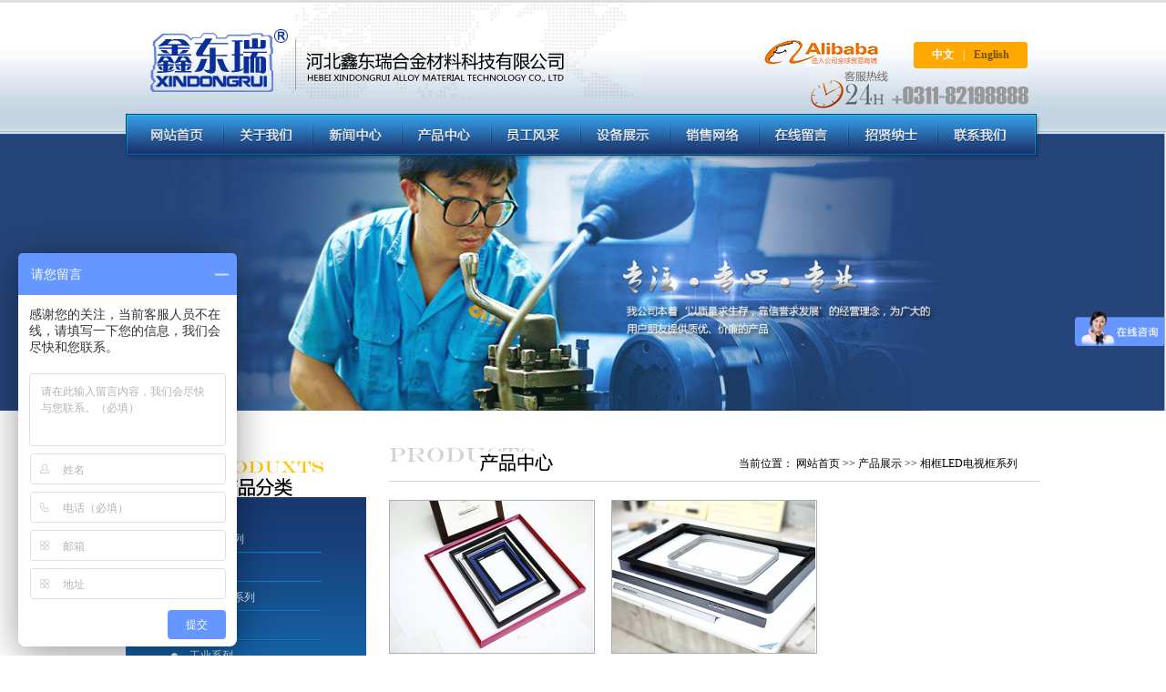

--- FILE ---
content_type: text/html; charset=utf-8
request_url: http://www.sjzdr.com/product.php?classid=103
body_size: 3682
content:
<!DOCTYPE html PUBLIC "-//W3C//DTD XHTML 1.0 Transitional//EN" "http://www.w3.org/TR/xhtml1/DTD/xhtml1-transitional.dtd">
<html xmlns="http://www.w3.org/1999/xhtml">
<head>
<meta http-equiv="Content-Type" content="text/html; charset=utf-8" />
<meta name="keywords" content="河北鑫东瑞合金材料科技有限公司" />
<meta name="description" content="河北鑫东瑞合金材料科技有限公司"/>
<LINK href="/css/style.css" rel=stylesheet><script language="JavaScript" type="text/javascript" src="/common/js/jquery.js"></script>
<script language="JavaScript" type="text/javascript" src="/common/js/LiScroll.js"></script>
<script language="JavaScript" type="text/javascript" src="/common/js/zong.js"></script>
<title>相框LED电视框系列_产品展示_河北鑫东瑞合金材料科技有限公司</title>
</head>
<!--[if lte IE 6]>
    <script type="text/javascript" src="common/js/PNG.js"></script>
    <script> PNG.fix(".nav li img,.png img,.png ,.nav li a:hover,.i_tit li,h4 img,.jdtj_con img");
    </script>
<![endif]-->
<body>
<div id="head">
	<div class="head png">
    	<a href="index.php" class="logo" title="河北鑫东瑞合金材料科技有限公司"><img src="images/logo.png" class="png" alt="河北鑫东瑞合金材料科技有限公司" width="475" height="80"/></a>
       <a href="http://hbxdr.en.alibaba.com/" title="进入公司全球贸易商铺" target="_blank" style="font-size:14px; color:#ce3202; font-family:'微软雅黑'; width:100px; height:30px; display:block; float:left; padding-top:40px; padding-left:200px;"><img src="images/tp.jpg" /></a>&nbsp;&nbsp;
        <p><a href="index.php" title="中文" >中文</a>|<a href="en/index.php" title="English" class="on">English</a></p>
        <img src="images/head_tel.gif" class="head_tel"/>
    </div>
    <div class="nav">
    	<div class="navcon">
        	<div class="bg1 png"></div>
            <div class="bg2 png">
            	<ul>
                    <li class="png"><a href="index.php" title="网站首页"><img src="images/nav1.png" title="网站首页" width="60" height="20"/></a></li>
                    <li class="png">
                        <a href="about.php" title="关于我们"><img src="images/nav2.png" title="关于我们" width="60" height="20"/></a>
                        <div class="sub">
                            <ul>
                                <li><a href="about.php" title="公司简介">公司简介</a></li>
                                <li><a href="course.php" title="荣誉资质">荣誉资质</a></li>
                                <li><a href="culture.php" title="企业文化">企业文化</a></li>
                                <div class="clear"></div>
                            </ul>
                        </div>
                    </li>
                    <li class="png"><a href="news.php" title="新闻中心"><img src="images/nav3.png" title="新闻中心" width="60" height="20"/></a></li>
                    <li class="png"><a href="product.php" title="产品中心"><img src="images/nav4.png" title="产品中心" width="60" height="20"/></a></li>
                     <li class="png"><a href="workers.php" title="员工风采"><img src="images/nav10.png" title="员工风采" width="60" height="20"/></a></li>
                    <li class="png"><a href="machine.php" title="设备展示"><img src="images/nav5.png" title="设备展示" width="60" height="20"/></a></li>
                    <li class="png"><a href="net.php" title="销售网络"><img src="images/nav6.png" title="销售网络" width="60" height="20"/></a></li>
                    <li class="png"><a href="book.php" title="在线留言"><img src="images/nav7.png" title="在线留言" width="60" height="20"/></a></li>
                    <li class="png"><a href="hr.php" title="招贤纳士"><img src="images/nav8.png" title="招贤纳士" width="60" height="20"/></a></li>
                    <li class="nobg png"><a href="contact.php" title="联系我们"><img src="images/nav9.png" title="联系我们" width="60" height="20"/></a></li>
                </ul>
            </div>            
            <div class="bg3 png"></div>
        </div>
    </div>
</div>
<div id="banner" style="height:auto;">
    <img src="banner.png" style="width:100%;height:auto;">

</div>
<!--
<div id="banner"><object classid="clsid:D27CDB6E-AE6D-11cf-96B8-444553540000" codebase="http://download.macromedia.com/pub/shockwave/cabs/flash/swflash.cab#version=9,0,28,0" width="100%" height="447">
    <param name="movie" value="banner.swf" />
    <param name="quality" value="high" />
    <param name="wmode" value="transparent" />
    <embed src="banner.swf" quality="high" wmode="transparent" pluginspage="http://www.adobe.com/shockwave/download/download.cgi?P1_Prod_Version=ShockwaveFlash" type="application/x-shockwave-flash" width="100%" height="447"></embed>
  </object>

</div>--><div id="nmain">
	<div class="nmainleft">
    	<div class="intypecon" style="margin-top:95px;">
    <div class="intype">
            	<h3><img src="images/ind_type_tit.png" class="png" /></h3>
        <!--<ul>
            <li><a href="#" title="">空调风口系列  </a></li>
            <li><a href="#" title="">空调风口系列  </a></li>
            <li><a href="#" title="">空调风口系列  </a></li>
            <li><a href="#" title="">空调风口系列  </a></li>
            <li><a href="#" title="">空调风口系列  </a></li>
            <li><a href="#" title="">空调风口系列  </a></li>
            <li><a href="#" title="">空调风口系列  </a></li>
            <li><a href="#" title="">空调风口系列  </a></li>
            <li><a href="#" title="">空调风口系列  </a></li>
        </ul>-->
         <ul class="cpfl">
<li><a href="product.php?classid=45" title="壁柜门系列">壁柜门系列</a>
</li>
<li><a href="product.php?classid=46" title="表面系列">表面系列</a>
</li>
<li><a href="product.php?classid=47" title="五金卫浴系列">五金卫浴系列</a>
</li>
<li><a href="product.php?classid=48" title="电子系列">电子系列</a>
</li>
<li><a href="product.php?classid=50" title="工业系列 ">工业系列 </a>
</li>
<li><a href="product.php?classid=51" title="屏风系列&nbsp; ">屏风系列&nbsp; </a>
</li>
<li><a href="product.php?classid=52" title="展览展示系列">展览展示系列</a>
</li>
<li><a href="product.php?classid=53" title="黑板系列 ">黑板系列 </a>
</li>
<li><a href="product.php?classid=55" title=" 圆管系列"> 圆管系列</a>
</li>
<li><a href="product.php?classid=57" title="机加工系列 ">机加工系列 </a>
</li>
<li><a href="product.php?classid=58" title="超薄灯箱系列">超薄灯箱系列</a>
</li>
<li><a href="product.php?classid=59" title="家具系列 ">家具系列 </a>
</li>
<li><a href="product.php?classid=60" title="太阳能系列">太阳能系列</a>
</li>
<li><a href="product.php?classid=63" title="铝棒系列">铝棒系列</a>
</li>
<li><a href="product.php?classid=102" title="窗帘杆系列">窗帘杆系列</a>
</li>
<li class="flbg"><a href="product.php?classid=103" title="相框LED电视框系列">相框LED电视框系列</a>
</li>
<li><a href="product.php?classid=104" title="汽车系列">汽车系列</a>
</li>
<li><a href="product.php?classid=110" title="出口系列装柜">出口系列装柜</a>
</li>
<li><a href="product.php?classid=114" title="弯管童车系列">弯管童车系列</a>
</li>
<li><a href="product.php?classid=115" title="机器人无人机高精系列">机器人无人机高精系列</a>
</li>
</ul>
    </div>
    <div class="h20px"></div>
</div>
<div class="lfcon">
	<div class="ind_tit"><span style="float:right"><a href="contact.php" title="详细联系我们">详细</a></span><h3><img src="images/ind_con_tit.gif"/></h3></div>
	<div class="con">
    	地    址：河北省石家庄市鹿泉向阳大街东侧（新动物园对面）<br />
        电    话：0311-82198888<br />
        传    真：0311-82105788<br />
        邮    箱：xindongrui@sjzdr.com<br />
         
    </div>
</div>    </div>
    <div class="nmainright">
                     
    	<div class="ind_tit"><h3><img src="images/ind_product.gif"/></h3><span>当前位置： <a href="index.php" title="网站首页">网站首页</a> >> <a href="product.php" title="产品展示">产品展示</a> >> 相框LED电视框系列</span></div>
        <div class="procon">
                                                  <div class="nr">
                        <a href="product_view.php?id=65" class="pic" title="相框边框系列"><img src="/upfile/isClass/pic/20131111092116-43342260_thumb.JPG" alt="相框边框系列"  width="224" height="167" /></a>
                        <a href="product_view.php?id=65" class="text" title="相框边框系列">相框边框系列</a>
                        <a href="product_view.php?id=65" class="xq" title="查看详细">查看详细</a>
                    </div>
                                     <div class="nr">
                        <a href="product_view.php?id=64" class="pic" title="相框边框系列"><img src="/upfile/isClass/pic/20131111092222-115371828_thumb.JPG" alt="相框边框系列"  width="224" height="167" /></a>
                        <a href="product_view.php?id=64" class="text" title="相框边框系列">相框边框系列</a>
                        <a href="product_view.php?id=64" class="xq" title="查看详细">查看详细</a>
                    </div>
                                      
        </div>
    	<!--fenye -->
            <div class="clear"></div>
          <div class="feny"> </div>
        <!--fenye -->
    </div>
    <div class="clear"></div>
</div>
<div id="friend">
	<h3><img src="../images/friend_tit.gif"/></h3>
	<p>
    	  <a href ='http://www.pangu.us/' title='盘古网络' target='_black'>盘古网络</a><a href ='http://www.baidu.com/' title='百度' target='_black'>百度</a>    </p>
    <div class="clear"></div>
</div>
<div id="bottom">
	<div class="btnav">
    	<a href="index.php" title="首页">首页</a>|
    	<a href="about.php" title="关于我们">关于我们</a>|
        <!-- <a href="course.php" title="HISTORY">HISTORY</a>|
        <a href="culture.php" title="CULTURE">CULTURE</a>| -->
        <a href="workers.php" title="员工风采">员工风采</a>|
        <a href="news.php" title="新闻中心">新闻中心</a>|
        <a href="product.php" title="产品中心">产品中心</a>|
        <a href="machine.php" title="设备展示">设备展示</a>|
        <a href="net.php" title="销售网络">销售网络</a>|
        <a href="book.php" title="在线留言">在线留言</a>|
        <a href="hr.php" title="招贤纳士">招贤纳士</a>|
        <a href="contact.php" title="联系我们">联系我们</a>
    </div>
    <div class="boot" style=" line-height:20px;">
    	版权所有：河北鑫东瑞合金材料科技有限公司   电话：0311-82198888   传真：0311-82105788   邮件：xindongrui@sjzdr.com   技术支持: <a href="http://www.pangu.us/" title="Pangu network - providing a full range of solutions based on the Internet" target="_blank">盘古网络</a><a href="http://dz.pangu.us/" title="For you to make high-quality goods custom website hotline: 96877 " target="_blank">[定制网站]</a>　ICP：<a href="https://beian.miit.gov.cn/" target="_blank" title="冀ICP备20010081号-1">冀ICP备20010081号-1</a>
    </div>
    <div class="gjc">
    	<span>供应产品</span> |  家具型材，工业异型型材，屏风型材，建材型材，电子型材
    </div>
</div>

<script type="text/javascript">
var _bdhmProtocol = (("https:" == document.location.protocol) ? " https://" : " http://");
document.write(unescape("%3Cscript src='" + _bdhmProtocol + "hm.baidu.com/h.js%3F90472302a5c83ab4cbd5cd9e1e178f00' type='text/javascript'%3E%3C/script%3E"));
</script></body>
</html>

--- FILE ---
content_type: text/css
request_url: http://www.sjzdr.com/css/style.css
body_size: 3065
content:
@charset "utf-8";

/* Style Reset
-----------------------------------------------------------------------------------------------------*/
body, div, dl, dt, dd, ul, ol, li, pre, code, form, fieldset, legend, input, button, textarea, blockquote 
{ margin:0px; padding:0px; } 
html button::-moz-focus-inner{ border-color:transparent!important; } 
input, button, textarea,select, optgroup, option { font-family: inherit; font-size: 100%; font-style: inherit; font-weight: inherit;}
ul, li, dl, dt, dd, ol { display: block; list-style: none; }
fieldset, img { border:0; }
iframe { background-image: none; }
.clear { clear:both; height:0;  line-height:0;}
img{ border:0px;}
body{min-width:1004px; font-family:'宋体'; background:#fff; font-size: 12px}
a{ text-decoration:none; color:#474747;}
a:hover{ text-decoration:none; color:#FF0000;}
.fl{float:left;}
.fr{float:right;}
.none {display:none;}
.h10px{ height:10px; width:100%; clear:both;}
.h20px{ height:20px; width:100%; clear:both;}
p{ margin:0; padding:0;}
html{ overflow-x:hidden;}

/*
head
*/
#head{width:100%; height:146px; background:url(../images/head_bg.jpg) left bottom repeat-x;}
.head{width:1004px; height:108px; margin:0 auto; position:relative; background:url(../images/head_bg2.jpg) 167px 4px no-repeat;}
.head .logo{width:475px; height:80px; display:block; padding-left:24px; padding-top:28px; float:left;}
.head p{width:125px; height:29px; float:right; background:url(../images/yuyan_bg.png) left bottom no-repeat; padding-right:14px; padding-top:46px; text-align:center; line-height:28px; color:#fff; font-size:12px;}
.head p a{color:#fff; font-weight:bold; padding:0 10px;}
.head p a:hover{color:#795001; text-decoration:underline;}
.head p a:hover.on{color:#fff; text-decoration:underline;}
.head p a.on{color:#795001;}
.head .head_tel{width:241px; height:42px; position:absolute; right:12px; top:78px; display:block;}
.nav{width:1004px; margin:0 auto; position:relative; height:38px;}
.navcon{width:1008px; height:58px; position:absolute; top:10px; left:0px;}
.navcon .bg1{width:10px; height:58px; float:left; background:url(../images/navleft_bg.png);}
.navcon .bg2{width:984px; height:58px; background:url(../images/nav_bg.png) repeat-x left top; float:left;}
.navcon .bg2 ul{width:984px; height:58px; margin:0 auto;}
.navcon .bg2 ul li{width:98px; height:58px; float:left; background:url(../images/nav_line.png) right center no-repeat; position:relative;}
.navcon .bg2 ul li a{ display:block; height:37px; padding-top:21px; padding-left:16px; width:82px;}
.navcon .bg2 ul li.nobg{ background:none;}
.navcon .bg3{width:10px; height:58px; float:left; background:url(../images/navri_bg.png);}
.navcon .bg2 .hover a{background:url(../images/nav_hover.png) center top no-repeat;}
.navcon .bg2 .sub{position:absolute;top:53px;left:1px;height:auto;background:#1564a8;width:98px; display:none;}
.navcon .bg2 .sub ul{width:90px; background:none; padding-bottom:10px; height:auto;}
.navcon .bg2 .sub li{ display:block; height:30px; text-align:center; width:100%; text-align:center; background:url(../images/ind_line.gif) left bottom repeat-x;}
.navcon .bg2 .sub li a{font-size:12px; display:block; color:#fff; line-height:30px; height:30px; padding:0; background:none;}
.navcon .bg2 .sub li a:hover{color:#ffc600; font-weight:bold; background:none;}

/*
banner
*/
#banner{width:100%; height:447px; background:url(../images/banner_bg.jpg) left top repeat-x;}


/*
ind_main1
*/
#ind_main1{width:1004px; height:255px; margin:0 auto; padding-top:35px;}
.ind_about{width:667px; height:255px; float:left;}
.ind_tit{width:100%; height:37px; border-bottom:#d3d3d3 solid 1px;}
.ind_tit h3{ float:left; margin:0;}
.ind_tit a{ float:right; color:#000; font-size:12px; padding-right:15px; line-height:36px;}
.ind_tit a:hover{ color:#b22700; text-decoration:underline;}
.ind_tit span{ float:right; padding-right:25px; color:#000; font-size:12px; line-height:36px;}
.ind_tit span a{ float:none; padding:0;}
.ind_video{width:252px; height:175px; float:left; padding-top:20px;}
.ind_abcon{width:380px; height:165px; padding-top:20px; float:right; line-height:26px; color:#595959; overflow:hidden; padding-right:10px;}

.ind_con{width:317px; height:255px; float:right;}
.ind_con .con{width:300px; height:175px; padding-left:10px; padding-top:20px; line-height:26px; color:#595959; margin:0 auto; background:url(../images/ind_con_bg.jpg) right bottom no-repeat;}

/*
ind_pro
*/
#ind_pro{width:100%; height:394px; background:#eeeeee;}
.ind_pro{width:1004px; height:394px; margin:0 auto; overflow:hidden;}
.intypecon{width:264px; background:url(../images/ind_type_bg3.jpg) left top repeat-y; margin-top:75px; float:left;}
.intype{width:264px;height:auto!important; min-height:300px; height:300px; background:url(../images/ind_type_bg1.jpg) center top no-repeat; position:relative;}
.intype h3{width:264px; height:85px; position:absolute; left:0px; top:-60px; margin:0;}
.intype ul{width:165px; height:auto!important; min-height:180px; height:180px; margin:0 auto; padding-top:30px;}
.intype ul li{width:100%; background:url(../images/ind_left_ico.png) left center no-repeat; height:32px;}
.intype ul li a{width:145px; display:block; float:right; height:32px; line-height:32px; background:url(../images/ind_line.gif) left bottom repeat-x; color:#e4f0f9;}
.intype ul li a:hover{text-decoration:underline; color:#fff;}
.ind_more_ty{width:192px; height:54px; display:block; margin:0 auto; padding-top:10px;}

.ind_procon{width:715px; padding-top:36px; height:356px; float:right; overflow:hidden;}
.ind_procon .tit{width:100%; height:37px;}
.ind_procon h3{ float:left; margin:0;}
.btn{ float:right;}
.btn span{ display:block; width:9px; height:14px; background:#5a5959; float:left; margin-left:20px; padding:9px 12px; cursor:pointer;}
.ind_procon .con{width:auto; height:265px; padding-top:35px; overflow:hidden;}
.ind_procon .con .conn{width:10000px;}
.ind_procon .con .nr{width:244px; height:265px; float:left;}
.ind_procon .con .nr .pic{width:224px; height:167px; margin:0 auto; display:block; border:#afaeae solid 1px;}
.ind_procon .con .nr .text{width:224px; height:30px; padding-top:20px; line-height:30px; clear:both; margin:0 auto; color:#595959; border-bottom:#d3d3d3 dotted 1px; background:url(../images/ind_pro_ico.png) 10px 30px no-repeat; text-indent:30px; display:block;}
.ind_procon .con .nr a:hover.text{color:#676767; text-decoration:underline;}
.ind_procon .con .nr .xq{width:78px; height:19px; background:#5a5959; display:block; color:#ffffff; line-height:19px; text-align:center; margin-left:40px; margin-top:20px;}
.ind_procon .con .nr a:hover.xq{ text-decoration:underline;}

/*
ind_main2
*/
#ind_main2{width:1004px; height:315px; padding-top:38px; margin:0 auto;}
.ind_sb{width:264px; height:315px; float:left;}
.ind_sb ul{width:264px; padding-top:20px;}
.ind_sb ul li{width:100%; height:116px;}
.ind_sb ul li .pic{width:135px; height:101px; display:block; float:left;}
.ind_sb ul li p{width:118px; height:101px; float:right;}
.ind_sb ul li p a{width:118px; height:30px; padding-top:10px; line-height:30px; clear:both; margin:0 auto; color:#595959; border-bottom:#d3d3d3 dotted 1px; background:url(../images/ind_pro_ico.png) 10px 20px no-repeat; text-indent:30px; display:block;}
.ind_sb ul li p a:hover{ text-decoration:underline;}
.ind_sb ul li p a.xq{ line-height:32px; color:#ffa800; padding:0; border:none; background:none;}
.ind_sb ul li p a:hover.xq{ text-decoration:underline;}

.ind_news{width:715px; height:315px; overflow:hidden; float:right;}
.ind_lfnew{width:294px; height:230px; float:left; padding-top:20px;}
.ind_lfnew .pic{width:294px; height:106px; display:block;}
.ind_lfnew p{width:284px; height:24px; line-height:24px; color:#595959; margin:0 auto; padding-top:15px;}
.ind_lfnew p a{ float:left; color:#ffa800; float:left;}
.ind_lfnew p span{width:81px; height:17px; line-height:17px; display:block; float:right; background:url(../images/ind_news_ico.jpg) left bottom no-repeat; padding-top:3px; color:#fff; text-align:center;}
.ind_newsul{width:395px; padding-top:20px; float:right; height:230px; overflow:hidden;}
.ind_newsul li{width:100%; height:34px; line-height:34px; border-bottom:#d3d3d3 dotted 1px; text-indent:15px;}
.ind_newsul li a{color:#595959; float:left;}
.ind_newsul li a:hover{ text-decoration:underline; color:#ffa800;}
.ind_newsul li span{color:#595959; float:right;}

/*
友情连接
*/
#friend{width:1002px; margin:0 auto; border:#dcdadb solid 1px; height:40px; _height:38px;}
#friend h3{ float:left; margin:0; height:40px; overflow:hidden;}
#friend p{width:910px; float:right; line-height:40px; height:40px; overflow:hidden;}
#friend p a{color:#706f6f; padding-right:20px;}
#friend p a:hover{ text-decoration:underline; color:#ffa800;}

/*
boot
*/
#bottom{width:100%; height:240px; background:url(../images/boot_bg.jpg) left top repeat-x; overflow:hidden; margin-top:40px;}
.btnav{width:1004px; height:32px; line-height:32px; padding-top:20px; color:#bed2e6; text-align:center; margin:0 auto;}
.btnav a{color:#bed2e6; padding:0 5px 0 2px;}
.btnav a:hover{ text-decoration:underline; color:#ffa800;}
.boot{width:1004px; margin:0 auto; padding-top:38px; color:#4378b1; overflow:hidden}
.boot a{color:#4378b1;}
.boot a:hover{color:#ffa800; font-weight:bold;}
.gjc{width:100%; padding-top:20px; color:#bed2e6; text-align:center;}
.gjc a{color:#bed2e6; padding:0 5px 0 2px;}
.gjc a:hover{color:#ffa800; font-weight:bold;}
.gjc span{ color:#ffa800; font-weight:bold}
/*
内页
*/

#nmain{width:1004px; height:auto; margin:0 auto;}
.nmainleft{width:264px; float:left; padding-bottom:30px;}
.lfcon{width:264px; height:auto!important; min-height:252px; height:252px; float:right; padding-top:45px;}
.lfcon .con{width:240px; height:175px; padding-left:10px; padding-top:20px; line-height:26px; color:#595959; margin:0 auto; background:url(../images/ind_con_bg.jpg) right bottom no-repeat;}

.nmainright{width:715px; float:right; padding-bottom:30px; padding-top:40px;}
.nnr{width:680px; margin:0 auto; line-height:24px;  padding-top:20px; color:#595959;}
.procon{width:100%; padding-top:20px;}
.procon .nr{width:224px; height:285px; float:left; padding-right:20px; _padding-right:18px;}
.procon .nr .pic{width:224px; height:167px; margin:0 auto; display:block; border:#afaeae solid 1px;}
.procon .nr .text{width:224px; height:30px; padding-top:20px; line-height:30px; clear:both; margin:0 auto; color:#595959; border-bottom:#d3d3d3 dotted 1px; background:url(../images/ind_pro_ico.png) 10px 30px no-repeat; text-indent:30px; display:block;}
.procon .nr a:hover.text{color:#676767; text-decoration:underline;}
.procon .nr .xq{width:78px; height:19px; background:#5a5959; display:block; color:#ffffff; line-height:19px; text-align:center; margin-left:30px; margin-top:20px;}
.procon .nr a:hover.xq{ text-decoration:underline;}

.newscon{with:100%; height:auto; padding-top:20px;}
.newscon ul{width:100%;}
.newscon ul li{width:100%; height:33px; line-height:33px; border-bottom:#d3d3d3 dotted 1px; text-indent:15px;}
.newscon ul li a{ float:left; color:#595959;}
.newscon ul li a:hover{ text-decoration:underline; color:#ffa800;}
.newscon ul li span{color:#595959;}



.view_tit{width:100%; padding-top:20px; border-bottom:#d3d3d3 dotted 1px; text-align:center;}
.view_tit h4{ line-height:24px; text-align:center; margin:0; font-size:14px; font-weight:bold; color:#595959;}
.view_tit p{ line-height:24px; text-align:center; color:#595959; padding:10px 0px;}
.fenyefh{text-align:center;height:20px;margin-top:10px;padding:16px;overflow:hidden;}
.fenyefh a{color:#4a4a4a;}
.fenyeud{width:680px; margin:0 auto; text-align:left;height:20px; padding:5px 0;color:#1a1a1a;}
.fenyeud a{color:#4a4a4a;}

.feny{width:100%; height:30px; line-height:30px; text-align:center; padding:20px 0; color:#525252;}
.feny a{color:#525252;}

.img{width:650px; margin:0 auto; margin-top:20px;}
.img img{ display:block; max-width:640px; margin:0 auto;}


--- FILE ---
content_type: application/javascript
request_url: http://www.sjzdr.com/common/js/zong.js
body_size: 612
content:

 $(function(){
	   $('.bg2 ul li').each(function(){
			$(this).hover(
				function(){
					$(this).addClass("hover").find(".sub").show();
				},
				function(){
					$(this).removeClass("hover").find(".sub").hide();
				}	 
			);
		});			
})

$(function(){
	$(".procon .nr:nth-child(3n)").css("padding-right","0");
	$(".newscon").find("li:empty").css({"background":"none","height":"20px","line-height":"20px","border-bottom":"none"});
	$(".btn span").hover(
		function(){
			$(this).css("background","#ffa800")
			
			},function(){
				$(this).css("background","#5a5959")
			})
	
})

